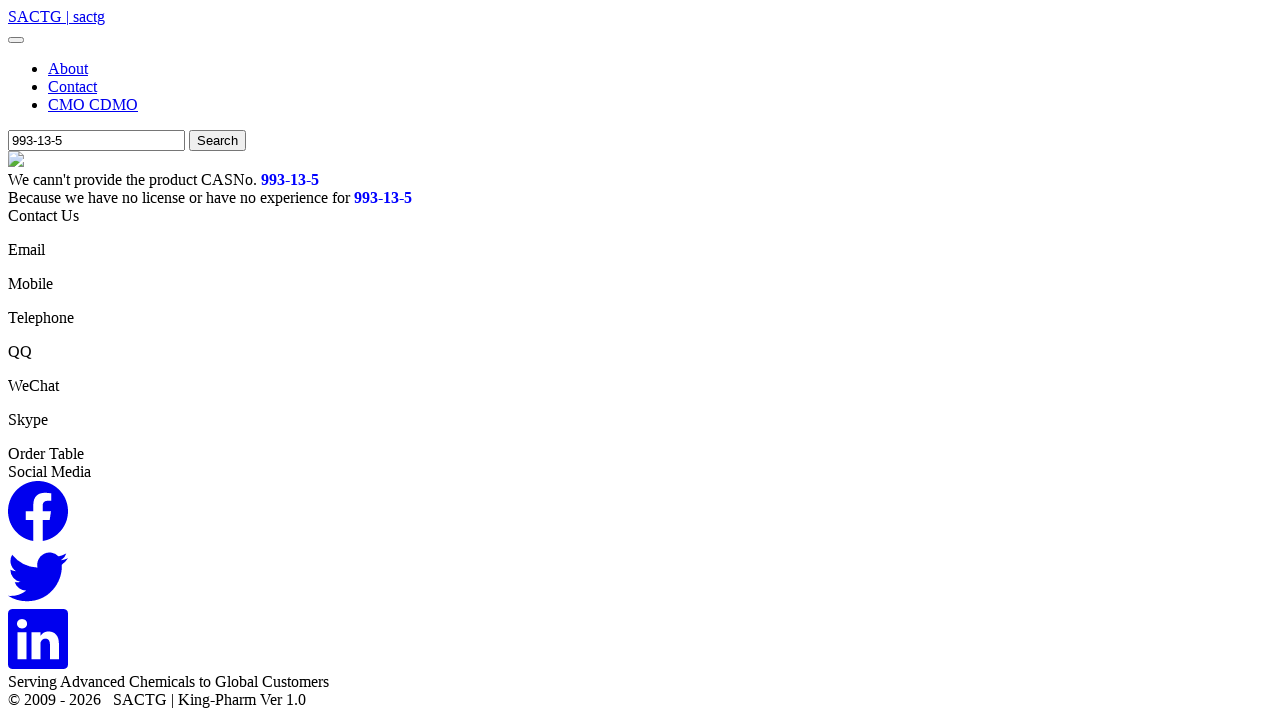

--- FILE ---
content_type: text/html; charset=utf-8
request_url: http://sactg.com/home/productincontrol?casNo=993-13-5
body_size: 10518
content:
<!DOCTYPE html>
<html lang="en">

<head>
    <!-- Google Tag Manager -->
    <script>
        (function (w, d, s, l, i) {
            w[l] = w[l] || []; w[l].push({
                'gtm.start':
                    new Date().getTime(), event: 'gtm.js'
            }); var f = d.getElementsByTagName(s)[0],
                j = d.createElement(s), dl = l != 'dataLayer' ? '&l=' + l : ''; j.async = true; j.src =
                    'https://www.googletagmanager.com/gtm.js?id=' + i + dl; f.parentNode.insertBefore(j, f);
        })(window, document, 'script', 'dataLayer', 'GTM-M2BRM36');</script>
    <!-- End Google Tag Manager -->

    <meta charset="utf-8" />
    <meta name="viewport" content="width=device-width, initial-scale=1.0" />
    <title></title>
    <meta name="description" />
    <meta name="keywords" />

    <link rel="Shortcut Icon" type="image/x-icon" href="favicon.ico">

    <meta name="robots" content="index,follow" />
    <meta name="googlebot" content="index,follow" />

    <meta property="article:modified_time" content="1/25/2026 2:14:42 PM" />
    <meta property="og:title" />
    <meta property="og:description">
    <meta property="og:type" content="website" />
    <meta property="og:site_name" content="Product" />
    <meta property="og:url" content="//sactg.com" />
    <meta property="og:image" />
    <meta property="og:locale" content="en_US">
    <meta property="og:release_date" content="1/25/2026 2:14:42 PM" />

    <link rel="canonical" href="//sactg.com" />

    <link rel="stylesheet" href="/css/bootswatch-materia.min.css" />
    <link rel="stylesheet" href="/css/site.css?v=JjYUWkrZC7rAaB8nPsK6yTf2gWBM8-i_ktCq8QCcm0c" />
</head>

<body>
    <!-- Google Tag Manager (noscript) -->
    <noscript b-v1l30dqx98>
        <iframe b-v1l30dqx98 src="https://www.googletagmanager.com/ns.html?id=GTM-M2BRM36" height="0" width="0"
            style="display:none;visibility:hidden"></iframe>
    </noscript>
    <!-- End Google Tag Manager (noscript) -->

    <header b-v1l30dqx98>
        <nav b-v1l30dqx98
            class="navbar navbar-expand-sm navbar-toggleable-sm navbar-light border-bottom box-shadow mb-3  sticky-top  flex-md-nowrap p-0 ">
            <div b-v1l30dqx98 class="container-fluid bg-light ">
                <a class="navbar-brand  ms-lg-5 ms-md-3 ms-sm-0" href="/">
                    <div b-v1l30dqx98 class="brand">SACTG |<span b-v1l30dqx98 class="brandsub"> sactg</span></div>
                </a>
                <button b-v1l30dqx98 class="navbar-toggler" type="button" data-bs-toggle="collapse" data-bs-target=".navbar-collapse"
                    aria-controls="navbarSupportedContent" aria-expanded="false" aria-label="Toggle navigation">
                    <span b-v1l30dqx98 class="navbar-toggler-icon"></span>
                </button>
                <div b-v1l30dqx98 class="navbar-collapse collapse d-sm-inline-flex justify-content-between">

                    <ul class="navbar-nav flex-grow-1">
    <li class="nav-item">
        <a class="nav-link text-dark" href="../about">
            About
        </a>
    </li>
    <li class="nav-item">
        <a class="nav-link text-dark" href="../contact">
            Contact
        </a>
    </li>
    <li class="nav-item">
        <a class="nav-link text-dark" href="/Host">CMO CDMO</a>
    </li>
</ul>

                    <form class="d-flex me-lg-5 me-md-3 me-sm-0">
                        <input b-v1l30dqx98 class="form-control me-sm-2 my-2 py-sm-2 text-center" type="text" name="casNo"
                            value="993-13-5" placeholder="">
                        <input class="btn btn-secondary my-2 py-sm-2" value="Search" type="submit" formaction="/Product/Details">
                        <input b-v1l30dqx98 type="hidden" name="search" value="yes" />
                    </form>
                </div>
            </div>
        </nav>
    </header>
    <div b-v1l30dqx98 class="container">
        <main b-v1l30dqx98 role="main" class="pb-3">
            <div class="container">
    <div class="col">
        <div class="align-items-center justify-content-center m-5 p-5">
            <div>
                <img src="/images/ban.PNG" />
            </div>
            <div>
                We cann't provide the product CASNo.
                <span style="color:blue;font-weight:600" class="ms-1 me-1">
                    993-13-5
                </span>
            </div>
            <div>
                Because we have no license or have no experience for
                <span style="color:blue;font-weight:600" class="ms-1 me-1">
                    993-13-5
                </span>
            </div>
            <!--<div>
            Please visit
            <a href="http://chemsigma.com" target="_blank">-->
            <!--SACTG
                </a>
                <div>You can also email us: <a href="mailto:chemsigma_sactg@outlook.com"> chemsigma_sactg@outlook.com</a></div>
            </div>-->
        </div>
    </div>
</div>
        </main>
    </div>

    <footer b-v1l30dqx98 class="border-top bg-dark footer text-muted ">
        
<div class="container text-secondary mt-2">
    <div class="row">
        <div class="col-xxl-4 col-md-6 col-12">
            
<div>Contact Us</div>
<dl class="d-flex">
    <dt class="col-sm-3 text-end pe-3">
        Email
    </dt>
    <dd class="col-sm-9">
        <a href="mailto:" class="text-secondary">
            </a>
    </dd>
</dl>
<dl class="d-flex">
    <dt class="col-sm-3 text-end pe-3">
        Mobile
    </dt>
    <dd class="col-sm-9">
        
    </dd>
</dl>
<dl class="d-flex">
    <dt class="col-sm-3 text-end pe-3">
        Telephone
    </dt>
    <dd class="col-sm-9">
        
    </dd>
</dl>
<dl class="d-flex">
    <dt class="col-sm-3 text-end pe-3">
        QQ
    </dt>
    <dd class="col-sm-9">
        
    </dd>
</dl>
<dl class="d-flex">
    <dt class="col-sm-3 text-end pe-3">
        WeChat
    </dt>
    <dd class="col-sm-9">
        
    </dd>
</dl>
<dl class="d-flex d-none">
    <dt class="col-sm-3 text-end pe-3">
        Skype
    </dt>
    <dd class="col-sm-9">
        
    </dd>
</dl>
        </div>
        <div class="col-xxl-4 col-md-6 col-12">
            <div>Order Table</div>
            
<form method="post" action="/Common/InquireCreate">
<input name="__RequestVerificationToken" type="hidden" value="CfDJ8Llk738lOEpAioertK34L3P-TTugOPumhBxFI1p0FBUFDEJzQnbQAJvOhsBrn9qnxeayT5jhV_JH5JnrtsgXcLy5ATeg8mgK9-RfjJ0G-Vqei723cYG-AaP7jog1sAQHntWGmr0oGYAYC-t9b84vDxU" /></form>
        </div>
        <div class="col-xxl-4 col-md-6 col-12">
            <div class="col ">
                Social Media
            </div>
            <div class="m-3 mb-5 pt-2">
                <div class="d-flex flex-row justify-content-between">
                    <div>
                        <a href="https://www.facebook.com/Kingpharm2/about/">
                            <svg xmlns="http://www.w3.org/2000/svg" width="60" height="60" fill="currentColor"
                                class="bi bi-facebook" viewBox="0 0 16 16">
                                <path
                                    d="M16 8.049c0-4.446-3.582-8.05-8-8.05C3.58 0-.002 3.603-.002 8.05c0 4.017 2.926 7.347 6.75 7.951v-5.625h-2.03V8.05H6.75V6.275c0-2.017 1.195-3.131 3.022-3.131.876 0 1.791.157 1.791.157v1.98h-1.009c-.993 0-1.303.621-1.303 1.258v1.51h2.218l-.354 2.326H9.25V16c3.824-.604 6.75-3.934 6.75-7.951z" />
                            </svg>
                        </a>
                    </div>
                    <div>
                        <a href="https://twitter.com/Kingpharm1">
                            <svg xmlns="http://www.w3.org/2000/svg" width="60" height="60" fill="currentColor"
                                class="bi bi-twitter" viewBox="0 0 16 16">
                                <path
                                    d="M5.026 15c6.038 0 9.341-5.003 9.341-9.334 0-.14 0-.282-.006-.422A6.685 6.685 0 0 0 16 3.542a6.658 6.658 0 0 1-1.889.518 3.301 3.301 0 0 0 1.447-1.817 6.533 6.533 0 0 1-2.087.793A3.286 3.286 0 0 0 7.875 6.03a9.325 9.325 0 0 1-6.767-3.429 3.289 3.289 0 0 0 1.018 4.382A3.323 3.323 0 0 1 .64 6.575v.045a3.288 3.288 0 0 0 2.632 3.218 3.203 3.203 0 0 1-.865.115 3.23 3.23 0 0 1-.614-.057 3.283 3.283 0 0 0 3.067 2.277A6.588 6.588 0 0 1 .78 13.58a6.32 6.32 0 0 1-.78-.045A9.344 9.344 0 0 0 5.026 15z" />
                            </svg>
                        </a>
                    </div>
                    <div>
                        <a href="https://linkedin.com/company/kingpharm">
                            <svg xmlns="http://www.w3.org/2000/svg" width="60" height="60" fill="currentColor"
                                class="bi bi-linkedin" viewBox="0 0 16 16">
                                <path
                                    d="M0 1.146C0 .513.526 0 1.175 0h13.65C15.474 0 16 .513 16 1.146v13.708c0 .633-.526 1.146-1.175 1.146H1.175C.526 16 0 15.487 0 14.854V1.146zm4.943 12.248V6.169H2.542v7.225h2.401zm-1.2-8.212c.837 0 1.358-.554 1.358-1.248-.015-.709-.52-1.248-1.342-1.248-.822 0-1.359.54-1.359 1.248 0 .694.521 1.248 1.327 1.248h.016zm4.908 8.212V9.359c0-.216.016-.432.08-.586.173-.431.568-.878 1.232-.878.869 0 1.216.662 1.216 1.634v3.865h2.401V9.25c0-2.22-1.184-3.252-2.764-3.252-1.274 0-1.845.7-2.165 1.193v.025h-.016a5.54 5.54 0 0 1 .016-.025V6.169h-2.4c.03.678 0 7.225 0 7.225h2.4z" />
                            </svg>
                        </a>
                    </div>
                </div>
            </div>
            <div class="text-muted m-3 pt-3">
                <div class="text-end">
                    Serving Advanced Chemicals to Global Customers
                </div>
                <div class="text-end">
                    &copy; 2009 - 2026 &nbsp SACTG | King-Pharm Ver 1.0
                </div>
            </div>

        </div>
    </div>
</div>
    </footer>
    <link rel="stylesheet" href="https://cdn.jsdelivr.net/npm/bootstrap-icons@1.8.1/font/bootstrap-icons.css">
    <script src="/lib/jquery/dist/jquery.min.js"></script>
    <script src="/lib/bootstrap/dist/js/bootstrap.bundle.min.js"></script>
    <script src="/js/site.js?v=4q1jwFhaPaZgr8WAUSrux6hAuh0XDg9kPS3xIVq36I0"></script>
    
</body>

</html>